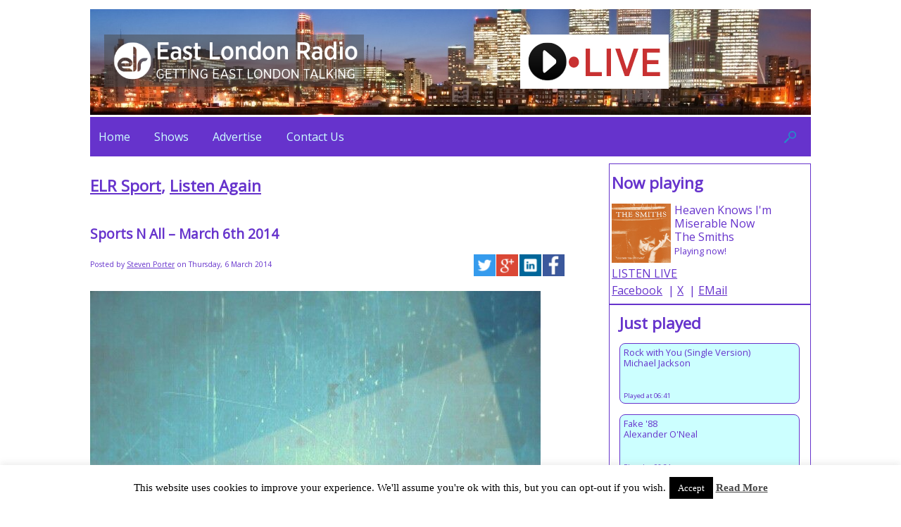

--- FILE ---
content_type: text/html; charset=UTF-8
request_url: https://eastlondonradio.org.uk/listen-again/mar6th
body_size: 14995
content:

<!DOCTYPE html>
<html lang="en-GB">
<head>
  <meta charset="UTF-8" />
  <title>East London Radio - Sports N All - March 6th 2014 - East London Radio</title>
  <link rel="shortcut icon" href="https://eastlondonradio.org.uk/wp-content/uploads/2017/09/cropped-10562950_458684544319141_7776293248327051931_n-192x192.jpg" />
  <link rel="image_src" href="https://eastlondonradio.org.uk/wp-content/uploads/2017/09/cropped-10562950_458684544319141_7776293248327051931_n-192x192.jpg" />
  <meta name="viewport" content="width=device-width, initial-scale=1" />
  <meta property="og:url" content="https://eastlondonradio.org.uk/listen-again/mar6th" />
  <meta property="og:type" content="music.radio_station" />
  <meta property="og:title" content="East London Radio - Sports N All - March 6th 2014 - East London Radio" />
  <meta property="og:description" content="Sports N All - March 6th 2014 - East London Radio" />
  <meta property="og:image" content="https://eastlondonradio.org.uk/wp-content/uploads/2017/09/cropped-10562950_458684544319141_7776293248327051931_n-192x192.jpg" />
  <meta name='robots' content='index, follow, max-image-preview:large, max-snippet:-1, max-video-preview:-1' />

	<!-- This site is optimized with the Yoast SEO plugin v21.3 - https://yoast.com/wordpress/plugins/seo/ -->
	<link rel="canonical" href="https://eastlondonradio.org.uk/listen-again/mar6th" />
	<meta property="og:locale" content="en_GB" />
	<meta property="og:type" content="article" />
	<meta property="og:title" content="Sports N All - March 6th 2014 - East London Radio" />
	<meta property="og:description" content="Sports N All March 6th 2014 by Eastlondonradio on Mixcloud Your regular update on all things Sport in and around East London with host Steven Porter (@mrstevenporter). We&#8217;re talking Banger Racing, Football and Hockey in this weeks show. Here is the link to the Wapping Hockey Club Article Featuring Katie Ellis and Adam Richardson If [&hellip;]" />
	<meta property="og:url" content="https://eastlondonradio.org.uk/listen-again/mar6th" />
	<meta property="og:site_name" content="East London Radio" />
	<meta property="article:published_time" content="2014-03-06T18:33:35+00:00" />
	<meta property="og:image" content="https://eastlondonradio.org.uk/wp-content/uploads/2014/01/sports-n-all-logo.jpg" />
	<meta property="og:image:width" content="640" />
	<meta property="og:image:height" content="640" />
	<meta property="og:image:type" content="image/jpeg" />
	<meta name="author" content="Steven Porter" />
	<meta name="twitter:label1" content="Written by" />
	<meta name="twitter:data1" content="Steven Porter" />
	<script type="application/ld+json" class="yoast-schema-graph">{"@context":"https://schema.org","@graph":[{"@type":"WebPage","@id":"https://eastlondonradio.org.uk/listen-again/mar6th","url":"https://eastlondonradio.org.uk/listen-again/mar6th","name":"Sports N All - March 6th 2014 - East London Radio","isPartOf":{"@id":"https://eastlondonradio.org.uk/#website"},"primaryImageOfPage":{"@id":"https://eastlondonradio.org.uk/listen-again/mar6th#primaryimage"},"image":{"@id":"https://eastlondonradio.org.uk/listen-again/mar6th#primaryimage"},"thumbnailUrl":"https://eastlondonradio.org.uk/wp-content/uploads/2014/01/sports-n-all-logo.jpg","datePublished":"2014-03-06T18:33:35+00:00","dateModified":"2014-03-06T18:33:35+00:00","author":{"@id":"https://eastlondonradio.org.uk/#/schema/person/f7076795ac93f806c952d6109affda74"},"breadcrumb":{"@id":"https://eastlondonradio.org.uk/listen-again/mar6th#breadcrumb"},"inLanguage":"en-GB","potentialAction":[{"@type":"ReadAction","target":["https://eastlondonradio.org.uk/listen-again/mar6th"]}]},{"@type":"ImageObject","inLanguage":"en-GB","@id":"https://eastlondonradio.org.uk/listen-again/mar6th#primaryimage","url":"https://eastlondonradio.org.uk/wp-content/uploads/2014/01/sports-n-all-logo.jpg","contentUrl":"https://eastlondonradio.org.uk/wp-content/uploads/2014/01/sports-n-all-logo.jpg","width":640,"height":640},{"@type":"BreadcrumbList","@id":"https://eastlondonradio.org.uk/listen-again/mar6th#breadcrumb","itemListElement":[{"@type":"ListItem","position":1,"name":"Home","item":"https://eastlondonradio.org.uk/"},{"@type":"ListItem","position":2,"name":"ELR Blog","item":"https://eastlondonradio.org.uk/elr-blog"},{"@type":"ListItem","position":3,"name":"Sports N All &#8211; March 6th 2014"}]},{"@type":"WebSite","@id":"https://eastlondonradio.org.uk/#website","url":"https://eastlondonradio.org.uk/","name":"East London Radio","description":"Getting East London Talking","potentialAction":[{"@type":"SearchAction","target":{"@type":"EntryPoint","urlTemplate":"https://eastlondonradio.org.uk/?s={search_term_string}"},"query-input":"required name=search_term_string"}],"inLanguage":"en-GB"},{"@type":"Person","@id":"https://eastlondonradio.org.uk/#/schema/person/f7076795ac93f806c952d6109affda74","name":"Steven Porter","image":{"@type":"ImageObject","inLanguage":"en-GB","@id":"https://eastlondonradio.org.uk/#/schema/person/image/","url":"https://secure.gravatar.com/avatar/b96197fcd8a5a3a3e55573814a8f8421?s=96&d=mm&r=g","contentUrl":"https://secure.gravatar.com/avatar/b96197fcd8a5a3a3e55573814a8f8421?s=96&d=mm&r=g","caption":"Steven Porter"},"url":"https://eastlondonradio.org.uk/author/steve"}]}</script>
	<!-- / Yoast SEO plugin. -->


<script type="text/javascript">
window._wpemojiSettings = {"baseUrl":"https:\/\/s.w.org\/images\/core\/emoji\/14.0.0\/72x72\/","ext":".png","svgUrl":"https:\/\/s.w.org\/images\/core\/emoji\/14.0.0\/svg\/","svgExt":".svg","source":{"concatemoji":"https:\/\/eastlondonradio.org.uk\/wp-includes\/js\/wp-emoji-release.min.js?ver=6.3.7"}};
/*! This file is auto-generated */
!function(i,n){var o,s,e;function c(e){try{var t={supportTests:e,timestamp:(new Date).valueOf()};sessionStorage.setItem(o,JSON.stringify(t))}catch(e){}}function p(e,t,n){e.clearRect(0,0,e.canvas.width,e.canvas.height),e.fillText(t,0,0);var t=new Uint32Array(e.getImageData(0,0,e.canvas.width,e.canvas.height).data),r=(e.clearRect(0,0,e.canvas.width,e.canvas.height),e.fillText(n,0,0),new Uint32Array(e.getImageData(0,0,e.canvas.width,e.canvas.height).data));return t.every(function(e,t){return e===r[t]})}function u(e,t,n){switch(t){case"flag":return n(e,"\ud83c\udff3\ufe0f\u200d\u26a7\ufe0f","\ud83c\udff3\ufe0f\u200b\u26a7\ufe0f")?!1:!n(e,"\ud83c\uddfa\ud83c\uddf3","\ud83c\uddfa\u200b\ud83c\uddf3")&&!n(e,"\ud83c\udff4\udb40\udc67\udb40\udc62\udb40\udc65\udb40\udc6e\udb40\udc67\udb40\udc7f","\ud83c\udff4\u200b\udb40\udc67\u200b\udb40\udc62\u200b\udb40\udc65\u200b\udb40\udc6e\u200b\udb40\udc67\u200b\udb40\udc7f");case"emoji":return!n(e,"\ud83e\udef1\ud83c\udffb\u200d\ud83e\udef2\ud83c\udfff","\ud83e\udef1\ud83c\udffb\u200b\ud83e\udef2\ud83c\udfff")}return!1}function f(e,t,n){var r="undefined"!=typeof WorkerGlobalScope&&self instanceof WorkerGlobalScope?new OffscreenCanvas(300,150):i.createElement("canvas"),a=r.getContext("2d",{willReadFrequently:!0}),o=(a.textBaseline="top",a.font="600 32px Arial",{});return e.forEach(function(e){o[e]=t(a,e,n)}),o}function t(e){var t=i.createElement("script");t.src=e,t.defer=!0,i.head.appendChild(t)}"undefined"!=typeof Promise&&(o="wpEmojiSettingsSupports",s=["flag","emoji"],n.supports={everything:!0,everythingExceptFlag:!0},e=new Promise(function(e){i.addEventListener("DOMContentLoaded",e,{once:!0})}),new Promise(function(t){var n=function(){try{var e=JSON.parse(sessionStorage.getItem(o));if("object"==typeof e&&"number"==typeof e.timestamp&&(new Date).valueOf()<e.timestamp+604800&&"object"==typeof e.supportTests)return e.supportTests}catch(e){}return null}();if(!n){if("undefined"!=typeof Worker&&"undefined"!=typeof OffscreenCanvas&&"undefined"!=typeof URL&&URL.createObjectURL&&"undefined"!=typeof Blob)try{var e="postMessage("+f.toString()+"("+[JSON.stringify(s),u.toString(),p.toString()].join(",")+"));",r=new Blob([e],{type:"text/javascript"}),a=new Worker(URL.createObjectURL(r),{name:"wpTestEmojiSupports"});return void(a.onmessage=function(e){c(n=e.data),a.terminate(),t(n)})}catch(e){}c(n=f(s,u,p))}t(n)}).then(function(e){for(var t in e)n.supports[t]=e[t],n.supports.everything=n.supports.everything&&n.supports[t],"flag"!==t&&(n.supports.everythingExceptFlag=n.supports.everythingExceptFlag&&n.supports[t]);n.supports.everythingExceptFlag=n.supports.everythingExceptFlag&&!n.supports.flag,n.DOMReady=!1,n.readyCallback=function(){n.DOMReady=!0}}).then(function(){return e}).then(function(){var e;n.supports.everything||(n.readyCallback(),(e=n.source||{}).concatemoji?t(e.concatemoji):e.wpemoji&&e.twemoji&&(t(e.twemoji),t(e.wpemoji)))}))}((window,document),window._wpemojiSettings);
</script>
<style type="text/css">
img.wp-smiley,
img.emoji {
	display: inline !important;
	border: none !important;
	box-shadow: none !important;
	height: 1em !important;
	width: 1em !important;
	margin: 0 0.07em !important;
	vertical-align: -0.1em !important;
	background: none !important;
	padding: 0 !important;
}
</style>
	<link rel='stylesheet' id='wp-block-library-css' href='https://eastlondonradio.org.uk/wp-includes/css/dist/block-library/style.min.css?ver=6.3.7' type='text/css' media='all' />
<style id='classic-theme-styles-inline-css' type='text/css'>
/*! This file is auto-generated */
.wp-block-button__link{color:#fff;background-color:#32373c;border-radius:9999px;box-shadow:none;text-decoration:none;padding:calc(.667em + 2px) calc(1.333em + 2px);font-size:1.125em}.wp-block-file__button{background:#32373c;color:#fff;text-decoration:none}
</style>
<style id='global-styles-inline-css' type='text/css'>
body{--wp--preset--color--black: #000000;--wp--preset--color--cyan-bluish-gray: #abb8c3;--wp--preset--color--white: #ffffff;--wp--preset--color--pale-pink: #f78da7;--wp--preset--color--vivid-red: #cf2e2e;--wp--preset--color--luminous-vivid-orange: #ff6900;--wp--preset--color--luminous-vivid-amber: #fcb900;--wp--preset--color--light-green-cyan: #7bdcb5;--wp--preset--color--vivid-green-cyan: #00d084;--wp--preset--color--pale-cyan-blue: #8ed1fc;--wp--preset--color--vivid-cyan-blue: #0693e3;--wp--preset--color--vivid-purple: #9b51e0;--wp--preset--gradient--vivid-cyan-blue-to-vivid-purple: linear-gradient(135deg,rgba(6,147,227,1) 0%,rgb(155,81,224) 100%);--wp--preset--gradient--light-green-cyan-to-vivid-green-cyan: linear-gradient(135deg,rgb(122,220,180) 0%,rgb(0,208,130) 100%);--wp--preset--gradient--luminous-vivid-amber-to-luminous-vivid-orange: linear-gradient(135deg,rgba(252,185,0,1) 0%,rgba(255,105,0,1) 100%);--wp--preset--gradient--luminous-vivid-orange-to-vivid-red: linear-gradient(135deg,rgba(255,105,0,1) 0%,rgb(207,46,46) 100%);--wp--preset--gradient--very-light-gray-to-cyan-bluish-gray: linear-gradient(135deg,rgb(238,238,238) 0%,rgb(169,184,195) 100%);--wp--preset--gradient--cool-to-warm-spectrum: linear-gradient(135deg,rgb(74,234,220) 0%,rgb(151,120,209) 20%,rgb(207,42,186) 40%,rgb(238,44,130) 60%,rgb(251,105,98) 80%,rgb(254,248,76) 100%);--wp--preset--gradient--blush-light-purple: linear-gradient(135deg,rgb(255,206,236) 0%,rgb(152,150,240) 100%);--wp--preset--gradient--blush-bordeaux: linear-gradient(135deg,rgb(254,205,165) 0%,rgb(254,45,45) 50%,rgb(107,0,62) 100%);--wp--preset--gradient--luminous-dusk: linear-gradient(135deg,rgb(255,203,112) 0%,rgb(199,81,192) 50%,rgb(65,88,208) 100%);--wp--preset--gradient--pale-ocean: linear-gradient(135deg,rgb(255,245,203) 0%,rgb(182,227,212) 50%,rgb(51,167,181) 100%);--wp--preset--gradient--electric-grass: linear-gradient(135deg,rgb(202,248,128) 0%,rgb(113,206,126) 100%);--wp--preset--gradient--midnight: linear-gradient(135deg,rgb(2,3,129) 0%,rgb(40,116,252) 100%);--wp--preset--font-size--small: 13px;--wp--preset--font-size--medium: 20px;--wp--preset--font-size--large: 36px;--wp--preset--font-size--x-large: 42px;--wp--preset--spacing--20: 0.44rem;--wp--preset--spacing--30: 0.67rem;--wp--preset--spacing--40: 1rem;--wp--preset--spacing--50: 1.5rem;--wp--preset--spacing--60: 2.25rem;--wp--preset--spacing--70: 3.38rem;--wp--preset--spacing--80: 5.06rem;--wp--preset--shadow--natural: 6px 6px 9px rgba(0, 0, 0, 0.2);--wp--preset--shadow--deep: 12px 12px 50px rgba(0, 0, 0, 0.4);--wp--preset--shadow--sharp: 6px 6px 0px rgba(0, 0, 0, 0.2);--wp--preset--shadow--outlined: 6px 6px 0px -3px rgba(255, 255, 255, 1), 6px 6px rgba(0, 0, 0, 1);--wp--preset--shadow--crisp: 6px 6px 0px rgba(0, 0, 0, 1);}:where(.is-layout-flex){gap: 0.5em;}:where(.is-layout-grid){gap: 0.5em;}body .is-layout-flow > .alignleft{float: left;margin-inline-start: 0;margin-inline-end: 2em;}body .is-layout-flow > .alignright{float: right;margin-inline-start: 2em;margin-inline-end: 0;}body .is-layout-flow > .aligncenter{margin-left: auto !important;margin-right: auto !important;}body .is-layout-constrained > .alignleft{float: left;margin-inline-start: 0;margin-inline-end: 2em;}body .is-layout-constrained > .alignright{float: right;margin-inline-start: 2em;margin-inline-end: 0;}body .is-layout-constrained > .aligncenter{margin-left: auto !important;margin-right: auto !important;}body .is-layout-constrained > :where(:not(.alignleft):not(.alignright):not(.alignfull)){max-width: var(--wp--style--global--content-size);margin-left: auto !important;margin-right: auto !important;}body .is-layout-constrained > .alignwide{max-width: var(--wp--style--global--wide-size);}body .is-layout-flex{display: flex;}body .is-layout-flex{flex-wrap: wrap;align-items: center;}body .is-layout-flex > *{margin: 0;}body .is-layout-grid{display: grid;}body .is-layout-grid > *{margin: 0;}:where(.wp-block-columns.is-layout-flex){gap: 2em;}:where(.wp-block-columns.is-layout-grid){gap: 2em;}:where(.wp-block-post-template.is-layout-flex){gap: 1.25em;}:where(.wp-block-post-template.is-layout-grid){gap: 1.25em;}.has-black-color{color: var(--wp--preset--color--black) !important;}.has-cyan-bluish-gray-color{color: var(--wp--preset--color--cyan-bluish-gray) !important;}.has-white-color{color: var(--wp--preset--color--white) !important;}.has-pale-pink-color{color: var(--wp--preset--color--pale-pink) !important;}.has-vivid-red-color{color: var(--wp--preset--color--vivid-red) !important;}.has-luminous-vivid-orange-color{color: var(--wp--preset--color--luminous-vivid-orange) !important;}.has-luminous-vivid-amber-color{color: var(--wp--preset--color--luminous-vivid-amber) !important;}.has-light-green-cyan-color{color: var(--wp--preset--color--light-green-cyan) !important;}.has-vivid-green-cyan-color{color: var(--wp--preset--color--vivid-green-cyan) !important;}.has-pale-cyan-blue-color{color: var(--wp--preset--color--pale-cyan-blue) !important;}.has-vivid-cyan-blue-color{color: var(--wp--preset--color--vivid-cyan-blue) !important;}.has-vivid-purple-color{color: var(--wp--preset--color--vivid-purple) !important;}.has-black-background-color{background-color: var(--wp--preset--color--black) !important;}.has-cyan-bluish-gray-background-color{background-color: var(--wp--preset--color--cyan-bluish-gray) !important;}.has-white-background-color{background-color: var(--wp--preset--color--white) !important;}.has-pale-pink-background-color{background-color: var(--wp--preset--color--pale-pink) !important;}.has-vivid-red-background-color{background-color: var(--wp--preset--color--vivid-red) !important;}.has-luminous-vivid-orange-background-color{background-color: var(--wp--preset--color--luminous-vivid-orange) !important;}.has-luminous-vivid-amber-background-color{background-color: var(--wp--preset--color--luminous-vivid-amber) !important;}.has-light-green-cyan-background-color{background-color: var(--wp--preset--color--light-green-cyan) !important;}.has-vivid-green-cyan-background-color{background-color: var(--wp--preset--color--vivid-green-cyan) !important;}.has-pale-cyan-blue-background-color{background-color: var(--wp--preset--color--pale-cyan-blue) !important;}.has-vivid-cyan-blue-background-color{background-color: var(--wp--preset--color--vivid-cyan-blue) !important;}.has-vivid-purple-background-color{background-color: var(--wp--preset--color--vivid-purple) !important;}.has-black-border-color{border-color: var(--wp--preset--color--black) !important;}.has-cyan-bluish-gray-border-color{border-color: var(--wp--preset--color--cyan-bluish-gray) !important;}.has-white-border-color{border-color: var(--wp--preset--color--white) !important;}.has-pale-pink-border-color{border-color: var(--wp--preset--color--pale-pink) !important;}.has-vivid-red-border-color{border-color: var(--wp--preset--color--vivid-red) !important;}.has-luminous-vivid-orange-border-color{border-color: var(--wp--preset--color--luminous-vivid-orange) !important;}.has-luminous-vivid-amber-border-color{border-color: var(--wp--preset--color--luminous-vivid-amber) !important;}.has-light-green-cyan-border-color{border-color: var(--wp--preset--color--light-green-cyan) !important;}.has-vivid-green-cyan-border-color{border-color: var(--wp--preset--color--vivid-green-cyan) !important;}.has-pale-cyan-blue-border-color{border-color: var(--wp--preset--color--pale-cyan-blue) !important;}.has-vivid-cyan-blue-border-color{border-color: var(--wp--preset--color--vivid-cyan-blue) !important;}.has-vivid-purple-border-color{border-color: var(--wp--preset--color--vivid-purple) !important;}.has-vivid-cyan-blue-to-vivid-purple-gradient-background{background: var(--wp--preset--gradient--vivid-cyan-blue-to-vivid-purple) !important;}.has-light-green-cyan-to-vivid-green-cyan-gradient-background{background: var(--wp--preset--gradient--light-green-cyan-to-vivid-green-cyan) !important;}.has-luminous-vivid-amber-to-luminous-vivid-orange-gradient-background{background: var(--wp--preset--gradient--luminous-vivid-amber-to-luminous-vivid-orange) !important;}.has-luminous-vivid-orange-to-vivid-red-gradient-background{background: var(--wp--preset--gradient--luminous-vivid-orange-to-vivid-red) !important;}.has-very-light-gray-to-cyan-bluish-gray-gradient-background{background: var(--wp--preset--gradient--very-light-gray-to-cyan-bluish-gray) !important;}.has-cool-to-warm-spectrum-gradient-background{background: var(--wp--preset--gradient--cool-to-warm-spectrum) !important;}.has-blush-light-purple-gradient-background{background: var(--wp--preset--gradient--blush-light-purple) !important;}.has-blush-bordeaux-gradient-background{background: var(--wp--preset--gradient--blush-bordeaux) !important;}.has-luminous-dusk-gradient-background{background: var(--wp--preset--gradient--luminous-dusk) !important;}.has-pale-ocean-gradient-background{background: var(--wp--preset--gradient--pale-ocean) !important;}.has-electric-grass-gradient-background{background: var(--wp--preset--gradient--electric-grass) !important;}.has-midnight-gradient-background{background: var(--wp--preset--gradient--midnight) !important;}.has-small-font-size{font-size: var(--wp--preset--font-size--small) !important;}.has-medium-font-size{font-size: var(--wp--preset--font-size--medium) !important;}.has-large-font-size{font-size: var(--wp--preset--font-size--large) !important;}.has-x-large-font-size{font-size: var(--wp--preset--font-size--x-large) !important;}
.wp-block-navigation a:where(:not(.wp-element-button)){color: inherit;}
:where(.wp-block-post-template.is-layout-flex){gap: 1.25em;}:where(.wp-block-post-template.is-layout-grid){gap: 1.25em;}
:where(.wp-block-columns.is-layout-flex){gap: 2em;}:where(.wp-block-columns.is-layout-grid){gap: 2em;}
.wp-block-pullquote{font-size: 1.5em;line-height: 1.6;}
</style>
<link rel='stylesheet' id='contact-form-7-css' href='https://eastlondonradio.org.uk/wp-content/plugins/contact-form-7/includes/css/styles.css?ver=5.8.1' type='text/css' media='all' />
<link rel='stylesheet' id='cookie-law-info-css' href='https://eastlondonradio.org.uk/wp-content/plugins/cookie-law-info/legacy/public/css/cookie-law-info-public.css?ver=3.3.9.1' type='text/css' media='all' />
<link rel='stylesheet' id='cookie-law-info-gdpr-css' href='https://eastlondonradio.org.uk/wp-content/plugins/cookie-law-info/legacy/public/css/cookie-law-info-gdpr.css?ver=3.3.9.1' type='text/css' media='all' />
<link rel='stylesheet' id='radpr_styles-css' href='https://eastlondonradio.org.uk/wp-content/plugins/radiopress/include/radpr_style.css?ver=6.3.7' type='text/css' media='all' />
<link rel='stylesheet' id='dashicons-css' href='https://eastlondonradio.org.uk/wp-includes/css/dashicons.min.css?ver=6.3.7' type='text/css' media='all' />
<link rel='stylesheet' id='thickbox-css' href='https://eastlondonradio.org.uk/wp-includes/js/thickbox/thickbox.css?ver=6.3.7' type='text/css' media='all' />
<link rel='stylesheet' id='wpcf7-redirect-script-frontend-css' href='https://eastlondonradio.org.uk/wp-content/plugins/wpcf7-redirect/build/assets/frontend-script.css?ver=2c532d7e2be36f6af233' type='text/css' media='all' />
<link rel='stylesheet' id='meet-my-team-plugin-styles-css' href='https://eastlondonradio.org.uk/wp-content/plugins/meet-my-team/public/css/public.min.css?ver=2.1.1' type='text/css' media='all' />
<link rel='stylesheet' id='sjuk-normalize-css' href='https://eastlondonradio.org.uk/wp-content/themes/elr_for_radpr_2025/sjuk_theme_std/css/normalize.css?ver=6.3.7' type='text/css' media='all' />
<link rel='stylesheet' id='rp_ap_styles-css' href='https://eastlondonradio.org.uk/wp-content/plugins/radiopress/include/extra_widgets/rp_autopost_style.css?ver=6.3.7' type='text/css' media='all' />
<link rel='stylesheet' id='rptheme_style-css' href='https://eastlondonradio.org.uk/wp-content/themes/elr_for_radpr_2025/style.css?ver=6.3.7' type='text/css' media='all' />
<link rel='stylesheet' id='rptheme_style_cols-css' href='https://eastlondonradio.org.uk/wp-content/themes/elr_for_radpr_2025/style_cols3.css?ver=6.3.7' type='text/css' media='all' />
<link rel='stylesheet' id='rptheme_style_large-css' href='https://eastlondonradio.org.uk/wp-content/themes/elr_for_radpr_2025/style_large.css?ver=6.3.7' type='text/css' media='screen and (min-width: 600px)' />
<script type='text/javascript' src='https://eastlondonradio.org.uk/wp-includes/js/tinymce/tinymce.min.js?ver=49110-20201110' id='wp-tinymce-root-js'></script>
<script type='text/javascript' src='https://eastlondonradio.org.uk/wp-includes/js/tinymce/plugins/compat3x/plugin.min.js?ver=49110-20201110' id='wp-tinymce-js'></script>
<script type='text/javascript' src='https://eastlondonradio.org.uk/wp-includes/js/jquery/jquery.min.js?ver=3.7.0' id='jquery-core-js'></script>
<script type='text/javascript' src='https://eastlondonradio.org.uk/wp-includes/js/jquery/jquery-migrate.min.js?ver=3.4.1' id='jquery-migrate-js'></script>
<script type='text/javascript' id='cookie-law-info-js-extra'>
/* <![CDATA[ */
var Cli_Data = {"nn_cookie_ids":[],"cookielist":[],"non_necessary_cookies":[],"ccpaEnabled":"","ccpaRegionBased":"","ccpaBarEnabled":"","strictlyEnabled":["necessary","obligatoire"],"ccpaType":"gdpr","js_blocking":"","custom_integration":"","triggerDomRefresh":"","secure_cookies":""};
var cli_cookiebar_settings = {"animate_speed_hide":"500","animate_speed_show":"500","background":"#fff","border":"#444","border_on":"","button_1_button_colour":"#000","button_1_button_hover":"#000000","button_1_link_colour":"#fff","button_1_as_button":"1","button_1_new_win":"","button_2_button_colour":"#333","button_2_button_hover":"#292929","button_2_link_colour":"#444","button_2_as_button":"","button_2_hidebar":"","button_3_button_colour":"#000","button_3_button_hover":"#000000","button_3_link_colour":"#fff","button_3_as_button":"1","button_3_new_win":"","button_4_button_colour":"#000","button_4_button_hover":"#000000","button_4_link_colour":"#fff","button_4_as_button":"1","button_7_button_colour":"#61a229","button_7_button_hover":"#4e8221","button_7_link_colour":"#fff","button_7_as_button":"1","button_7_new_win":"","font_family":"Verdana, Geneva","header_fix":"","notify_animate_hide":"","notify_animate_show":"","notify_div_id":"#cookie-law-info-bar","notify_position_horizontal":"right","notify_position_vertical":"bottom","scroll_close":"","scroll_close_reload":"","accept_close_reload":"","reject_close_reload":"","showagain_tab":"1","showagain_background":"#fff","showagain_border":"#000","showagain_div_id":"#cookie-law-info-again","showagain_x_position":"100px","text":"#000","show_once_yn":"","show_once":"10000","logging_on":"","as_popup":"","popup_overlay":"1","bar_heading_text":"","cookie_bar_as":"banner","popup_showagain_position":"bottom-right","widget_position":"left"};
var log_object = {"ajax_url":"https:\/\/eastlondonradio.org.uk\/wp-admin\/admin-ajax.php"};
/* ]]> */
</script>
<script type='text/javascript' src='https://eastlondonradio.org.uk/wp-content/plugins/cookie-law-info/legacy/public/js/cookie-law-info-public.js?ver=3.3.9.1' id='cookie-law-info-js'></script>
<script type='text/javascript' id='radpr_ajax_js-js-extra'>
/* <![CDATA[ */
var radpr_ajax_vars = {"ajaxurl":"https:\/\/eastlondonradio.org.uk\/wp-admin\/admin-ajax.php"};
/* ]]> */
</script>
<script type='text/javascript' src='https://eastlondonradio.org.uk/wp-content/plugins/radiopress/include/js/radpr_ajax.js?ver=6.3.7' id='radpr_ajax_js-js'></script>
<script type='text/javascript' src='https://eastlondonradio.org.uk/wp-content/plugins/meet-my-team/public/js/public.min.js?ver=2.1.1' id='meet-my-team-plugin-script-js'></script>
<script type='text/javascript' src='https://eastlondonradio.org.uk/wp-content/themes/elr_for_radpr_2025/sjuk_theme_std/js/sjuk.js?ver=6.3.7' id='sjuk-base-js'></script>
<script type='text/javascript' src='https://eastlondonradio.org.uk/wp-content/themes/elr_for_radpr_2025/sjuk_theme_std/js/sjuk_navbar.js?ver=6.3.7' id='sjuk-navbar-js-js'></script>
<script type='text/javascript' src='https://eastlondonradio.org.uk/wp-content/themes/elr_for_radpr_2025/sjuk_theme_std/js/jquery.slides.min.js?ver=6.3.7' id='sjuk-slides-js-js'></script>
<script type='text/javascript' src='https://eastlondonradio.org.uk/wp-content/themes/elr_for_radpr_2025/theme.js?ver=6.3.7' id='rptheme_scripts-js'></script>
<link rel="https://api.w.org/" href="https://eastlondonradio.org.uk/wp-json/" /><link rel="alternate" type="application/json" href="https://eastlondonradio.org.uk/wp-json/wp/v2/posts/1681" /><link rel="EditURI" type="application/rsd+xml" title="RSD" href="https://eastlondonradio.org.uk/xmlrpc.php?rsd" />
<meta name="generator" content="WordPress 6.3.7" />
<link rel='shortlink' href='https://eastlondonradio.org.uk/?p=1681' />
<link rel="alternate" type="application/json+oembed" href="https://eastlondonradio.org.uk/wp-json/oembed/1.0/embed?url=https%3A%2F%2Feastlondonradio.org.uk%2Flisten-again%2Fmar6th" />
<link rel="alternate" type="text/xml+oembed" href="https://eastlondonradio.org.uk/wp-json/oembed/1.0/embed?url=https%3A%2F%2Feastlondonradio.org.uk%2Flisten-again%2Fmar6th&#038;format=xml" />
<link rel="icon" href="https://eastlondonradio.org.uk/wp-content/uploads/2017/09/cropped-10562950_458684544319141_7776293248327051931_n-32x32.jpg" sizes="32x32" />
<link rel="icon" href="https://eastlondonradio.org.uk/wp-content/uploads/2017/09/cropped-10562950_458684544319141_7776293248327051931_n-192x192.jpg" sizes="192x192" />
<link rel="apple-touch-icon" href="https://eastlondonradio.org.uk/wp-content/uploads/2017/09/cropped-10562950_458684544319141_7776293248327051931_n-180x180.jpg" />
<meta name="msapplication-TileImage" content="https://eastlondonradio.org.uk/wp-content/uploads/2017/09/cropped-10562950_458684544319141_7776293248327051931_n-270x270.jpg" />
  <script type="text/javascript">
    setThemePath("https://eastlondonradio.org.uk/wp-content/themes/elr_for_radpr_2025");
    setLargeWidth(600);
  </script>
<!--[if IE]>
  <link href="https://eastlondonradio.org.uk/wp-content/themes/elr_for_radpr_2025/style_large.css" rel="stylesheet" type="text/css" media="screen" />
<![endif]-->
</head>

<body class="post-template-default single single-post postid-1681 single-format-standard metaslider-plugin">
<div id="wrapper">

  <header id="siteheader" role="banner">

    <section id="branding">

      <div id="header-title"><h1>East London Radio</h1></div>
      <img src="https://eastlondonradio.org.uk/wp-content/themes/elr_for_radpr_2025/images/menuicon_256_purple.png" title="Menu" alt="Menu" id="topmenuicon" class="menuicon" onclick="javascript:switchItems(this);" />
      <script type="text/javascript">registerSwitchableItem('menu','#dropmainnavbar ul','inline','topmenuicon');</script>
      <div id="header-descr">Getting East London Talking</div>

      <nav id="dropmainnavbar" role="navigation">
        <ul class='rdmenu-h alt_links'><li id="menu-item-4305" class="menu-item menu-item-type-post_type menu-item-object-page menu-item-home menu-item-4305"><a href="https://eastlondonradio.org.uk/">Home</a></li>
<li id="menu-item-4240" class="menu-item menu-item-type-post_type menu-item-object-page menu-item-has-children menu-item-4240"><a href="https://eastlondonradio.org.uk/shows">Shows</a>
<ul class="sub-menu">
	<li id="menu-item-4239" class="menu-item menu-item-type-post_type menu-item-object-page menu-item-4239"><a href="https://eastlondonradio.org.uk/schedule">Schedule</a></li>
	<li id="menu-item-3978" class="menu-item menu-item-type-custom menu-item-object-custom menu-item-3978"><a href="http://www.mixcloud.com/eastlondonradio">Listen Again</a></li>
</ul>
</li>
<li id="menu-item-4063" class="menu-item menu-item-type-post_type menu-item-object-page menu-item-4063"><a href="https://eastlondonradio.org.uk/advertise">Advertise</a></li>
<li id="menu-item-86" class="menu-item menu-item-type-post_type menu-item-object-page menu-item-86"><a href="https://eastlondonradio.org.uk/contact-us">Contact Us</a></li>
</ul>
        <div id="dropnavbarsearch">
          <form method="get" class="searchform" action="https://eastlondonradio.org.uk" role="search">
            <input type="text" class="field" name="s" value="" placeholder="Search"/>
          </form>
        </div>
        <script type="text/javascript">registerSwitchableItem('search','#dropnavbarsearch','block','topmenuicon');</script>
      </nav>

      <div id="header-banner" class="list_horizontal" style="background-image: url(https://eastlondonradio.org.uk/wp-content/uploads/2022/11/202211_LondonCanaryWharfNightSkyline.jpg); background-size: cover; background-position: center center;">
        <div id="rp-head-banner-logo">
<!--          <a href=""><img src="/wp-content/uploads/2015/09/ELR-title-new2.png" alt="" /></a> -->
          <a href="https://eastlondonradio.org.uk"><img src="https://eastlondonradio.org.uk/wp-content/uploads/2022/11/20221127_ELRLogoText_SJG50pc.png" alt="East London Radio" /></a>
        </div>
        <div id="rp-head-banner-strap">
<!-- <blockquote class="embedly-card" data-card-controls="0">
  <h4><a href="https://tunein.com/radio/East-London-Radio-s239043/">East London Radio</a></h4>
  Listen free online to East London Radio - London, UK. East London's community talk station Established 2013
</blockquote> -->
<!-- <script async src="//cdn.embedly.com/widgets/platform.js" charset="UTF-8"></script> -->
<!-- <iframe src="https://tunein.com/embed/player/s239043/" style="width:100%; height:100px;" scrolling="no" frameborder="no"></iframe> -->
          <a href="https://eastlondonradio.org.uk/listenlive"><img src="https://eastlondonradio.org.uk/wp-content/uploads/2022/11/20221127_ELRLiveButton.jpg" alt="Listen live to East London Radio" /></a>
        </div>
      </div>

    </section>

  </header>

  <nav id="mainnavbar" role="navigation" class="primary-menu use-sticky-menu">
    <ul class='rdmenu-h alt_links'><li id="menu-item-4305" class="menu-item menu-item-type-post_type menu-item-object-page menu-item-home menu-item-4305"><a href="https://eastlondonradio.org.uk/">Home</a></li>
<li id="menu-item-4240" class="menu-item menu-item-type-post_type menu-item-object-page menu-item-has-children menu-item-4240"><a href="https://eastlondonradio.org.uk/shows">Shows</a>
<ul class="sub-menu">
	<li id="menu-item-4239" class="menu-item menu-item-type-post_type menu-item-object-page menu-item-4239"><a href="https://eastlondonradio.org.uk/schedule">Schedule</a></li>
	<li id="menu-item-3978" class="menu-item menu-item-type-custom menu-item-object-custom menu-item-3978"><a href="http://www.mixcloud.com/eastlondonradio">Listen Again</a></li>
</ul>
</li>
<li id="menu-item-4063" class="menu-item menu-item-type-post_type menu-item-object-page menu-item-4063"><a href="https://eastlondonradio.org.uk/advertise">Advertise</a></li>
<li id="menu-item-86" class="menu-item menu-item-type-post_type menu-item-object-page menu-item-86"><a href="https://eastlondonradio.org.uk/contact-us">Contact Us</a></li>
</ul>
    <div id="navbarsearch">
      <div id="navbarsearchicon"><img src="https://eastlondonradio.org.uk/wp-content/themes/elr_for_radpr_2025/images/search_square_17x17_blue.png"></div>
      <form method="get" class="searchform" action="https://eastlondonradio.org.uk" role="search">
        <input type="text" class="field" name="s" value="" placeholder="Search"/>
      </form>
    </div>
  </nav>


  <div id="mainpage">

    <section id="maincontent">


      <header class="post-header">
        <h2 class='rp-item'><a href="https://eastlondonradio.org.uk/category/sports-nall" rel="category tag">ELR Sport</a>, <a href="https://eastlondonradio.org.uk/category/listen-again" rel="category tag">Listen Again</a></h2>
      </header>
      <article id="post-1681" class="post-1681 post type-post status-publish format-standard has-post-thumbnail hentry category-sports-nall category-listen-again">

              <header class="post-header">
                  <h3>Sports N All &#8211; March 6th 2014</h2>
                </header>
      
              <section class="pre-post-extra">
                  <div class="iconsmenu iconsmenu5_20_inline">
            <ul class="list_horizontal">
              <li>
                <a href="http://twitter.com/share?text=Sports+N+All+%26%238211%3B+March+6th+2014" target="_blank" title="Twitter share for Sports N All &#8211; March 6th 2014">
                  <img src="https://eastlondonradio.org.uk/wp-content/themes/elr_for_radpr_2025/sjuk_theme_std/images/twitter_square_512_full.png" alt="Twitter share for Sports N All &#8211; March 6th 2014">
                </a>
              </li>
              <li>
                <a href="https://plus.google.com/share?url=https%3A%2F%2Feastlondonradio.org.uk%2Flisten-again%2Fmar6th" target="_blank" title="Google+ share for Sports N All &#8211; March 6th 2014">
                  <img src="https://eastlondonradio.org.uk/wp-content/themes/elr_for_radpr_2025/sjuk_theme_std/images/googleplus_square_512_full.png" alt="Google+ share for Sports N All &#8211; March 6th 2014">
                </a>
              </li>
              <li>
                <a href="http://www.linkedin.com/shareArticle?url=Sports+N+All+%26%238211%3B+March+6th+2014%26amp%3Bmini%3Dtrue%26amp%3Btitle%3Dhttps%3A%2F%2Feastlondonradio.org.uk%2Flisten-again%2Fmar6th" target="_blank" title="LinkedIn share for Sports N All &#8211; March 6th 2014">
                  <img src="https://eastlondonradio.org.uk/wp-content/themes/elr_for_radpr_2025/sjuk_theme_std/images/linked_in_square_512_full.png" alt="LinkedIn share for Sports N All &#8211; March 6th 2014">
                </a>
              </li>
              <li>
                <a href="http://www.facebook.com/sharer/sharer.php?u=https%3A%2F%2Feastlondonradio.org.uk%2Flisten-again%2Fmar6th" target="_blank" title="Facebook share for Sports N All &#8211; March 6th 2014">
                  <img src="https://eastlondonradio.org.uk/wp-content/themes/elr_for_radpr_2025/sjuk_theme_std/images/facebook_square_512_full.png" alt="Facebook share for Sports N All &#8211; March 6th 2014">
                </a>
              </li>
            </ul>
          </div>
                          <small>Posted by <a href="https://eastlondonradio.org.uk/author/steve" title="Posts by Steven Porter" rel="author">Steven Porter</a> on Thursday, 6 March 2014</small>
                        </section>
      
        <section class="post-content">
          <div class="post_thumbnail"><a href="https://eastlondonradio.org.uk/listen-again/mar6th" rel="bookmark"><img width="640" height="640" src="https://eastlondonradio.org.uk/wp-content/uploads/2014/01/sports-n-all-logo.jpg" class="alignleft wp-post-image" alt="" decoding="async" fetchpriority="high" srcset="https://eastlondonradio.org.uk/wp-content/uploads/2014/01/sports-n-all-logo.jpg 640w, https://eastlondonradio.org.uk/wp-content/uploads/2014/01/sports-n-all-logo-290x290.jpg 290w, https://eastlondonradio.org.uk/wp-content/uploads/2014/01/sports-n-all-logo-300x300.jpg 300w, https://eastlondonradio.org.uk/wp-content/uploads/2014/01/sports-n-all-logo-200x200.jpg 200w" sizes="(max-width: 640px) 100vw, 640px" /></a></div>
<p><iframe width="660" height="180" src="//www.mixcloud.com/widget/iframe/?feed=http%3A%2F%2Fwww.mixcloud.com%2FEastLondonRadio%2Fsports-n-all-march-6th-2014%2F&amp;embed_type=widget_standard&amp;embed_uuid=f69663ad-14f9-4ff4-bcef-8a2c59289707&amp;hide_tracklist=1&amp;replace=0&amp;hide_cover=1" frameborder="0"></iframe></p>
<div style="clear: both; height: 3px; width: 652px;"></div>
<p style="display: block; font-size: 11px; font-family: 'Open Sans', Helvetica, Arial, sans-serif; margin: 0px; padding: 3px 4px; color: rgb(153, 153, 153); width: 652px;"><a href="http://www.mixcloud.com/EastLondonRadio/sports-n-all-march-6th-2014/?utm_source=widget&amp;amp;utm_medium=web&amp;amp;utm_campaign=base_links&amp;amp;utm_term=resource_link" target="_blank" style="color:#808080; font-weight:bold;">Sports N All March 6th 2014</a><span> by </span><a href="http://www.mixcloud.com/EastLondonRadio/?utm_source=widget&amp;amp;utm_medium=web&amp;amp;utm_campaign=base_links&amp;amp;utm_term=profile_link" target="_blank" style="color:#808080; font-weight:bold;">Eastlondonradio</a><span> on </span><a href="http://www.mixcloud.com/?utm_source=widget&amp;utm_medium=web&amp;utm_campaign=base_links&amp;utm_term=homepage_link" target="_blank" style="color:#808080; font-weight:bold;"> Mixcloud</a></p>
<div style="clear: both; height: 3px; width: 652px;"></div>
<p>Your regular update on all things Sport in and around East London with host Steven Porter (<a href="http://twitter.com/mrstevenporter">@mrstevenporter</a>). </p>
<p>We&#8217;re talking Banger Racing, Football and Hockey in this weeks show. Here is the link to the Wapping Hockey Club <a href="http://www.telegraph.co.uk/sport/olympics/hockey/10673497/Wappings-hockey-revolution-bears-fruits-as-London-club-goes-business-savvy.html  ">Article</a></p>
<p>Featuring Katie Ellis and Adam Richardson </p>
<p>If you have something to share or would like to come in for an interview, please email sport@eastlondonradio.org.uk or follow on Twitter <a href="http://twitter.com/ELRsport">@ELRSport</a></p>
        </section>

              <section class="post-post-extra">
          <small></small>
          <small>More: <a href="https://eastlondonradio.org.uk/category/sports-nall" rel="category tag">ELR Sport</a>, <a href="https://eastlondonradio.org.uk/category/listen-again" rel="category tag">Listen Again</a></small>
                </section>
      
      </article><!-- post -->



    </section><!-- /maincontent -->


    <aside id="mainsidebar">

<div id="radpr_autopost_pl_widget-2" class="mainsidebar-item radpr_sidebar_above radpr_sidebar autopost-pl-inserts">
<div class="rp-ap-np">
<h2 class="rp-item">Now playing</h2>
<div class="rp-ap-np-row">
<img src="https://cdn.autopo.st/images/coverart/t/The_Smiths_-_Heaven_Knows_I'm_Miserable_Now.jpg" title="Heaven Knows I'm Miserable Now" />
<div class="rp-ap-np-row-after-img">
Heaven Knows I'm Miserable Now<br />
The Smiths
<br />
<div class="rp-ap-np-at">Playing now!</div>
</div>
</div>
<div class="rp-ap-np-row">
<a href="https://eastlondonradio.org.uk/listenlive">LISTEN LIVE</a>
</div>
<div class="rp-ap-np-row"><a href="http://www.facebook.com/ELondonRadio" target="_blank">Facebook</a>
&nbsp;|&nbsp;<a href="https://www.x.com/EastLondonRadio" target="_blank">X</a>
&nbsp;|&nbsp;<a href="mailto::ian@eastlondonradio.org.uk" target="_blank">EMail</a>
</div>
</div>
<div class="rp-ap-playlist">
<div class="rp-ap-pl">
<h2 class="rp-item">Just played</h2>
<div class="rp-ap-pl-row">
<div class="rp-ap-pl-row-img">
<img src="https://cdn.autopo.st/images/coverart/m/Michael_Jackson_-_Rock_With_You_(Single_Version).jpg" title="Rock with You (Single Version)" />
</div>
<div class="rp-ap-pl-row-track-info">
Rock with You (Single Version)<br />
Michael Jackson
</div>
<div class="rp-ap-pl-row-at">
Played at 06:41
</div>
</div>
<div class="rp-ap-pl-row">
<div class="rp-ap-pl-row-img">
<img src="https://cdn.autopo.st/images/coverart/a/Alexander_O'neal_-_Fake_'88.jpg" title="Fake '88" />
</div>
<div class="rp-ap-pl-row-track-info">
Fake '88<br />
Alexander O'Neal
</div>
<div class="rp-ap-pl-row-at">
Played at 06:34
</div>
</div>
<div class="rp-ap-pl-row">
<div class="rp-ap-pl-row-img">
<img src="https://cdn.autopo.st/images/coverart/l/Luther_Vandross_-_So_Amazing.jpg" title="So Amazing" />
</div>
<div class="rp-ap-pl-row-track-info">
So Amazing<br />
Luther Vandross
</div>
<div class="rp-ap-pl-row-at">
Played at 06:31
</div>
</div>
</div>
</div>
</div>

<div id="rp-coming-up-2" class="mainsidebar-item radpr_sidebar_below radpr_sidebar rp-coming-up">        <h2 class="rp-item">Coming up ...</h2>
        <ul><li class='as_h3'>Today</li><li>10:00am <a href='https://eastlondonradio.org.uk/show/complainingcowconsumershow'>Complaining Cow Consumer Show</a> </li><li>12:00pm <a href='https://eastlondonradio.org.uk/show/rockstories'>Rock Stories</a> </li><li>2:00pm <a href='https://eastlondonradio.org.uk/show/authortoauthor'>Author to Author</a> </li><li>6:00pm <a href='https://eastlondonradio.org.uk/show/privatelives'>Private Lives</a> </li><li>7:00pm <a href='https://eastlondonradio.org.uk/show/talkingstories'>Talking Stories</a> </li><li>8:00pm <a href='https://eastlondonradio.org.uk/show/newmodernrock'>New Modern Rock</a> </li></ul>
        <p><a href="https://eastlondonradio.org.uk/schedule">Full schedule</a></p>
        <p>All times are London time (currently: 6:47am).</p>
</div>

    </aside>


  </div><!-- /mainpage -->


  <footer id="sitefooter" role="contentinfo">

    <div class="footer-row" color='#ffffff;'><!--style="background: url(https://eastlondonradio.org.uk/wp-content/uploads/2015/09/EDIT3unsplash-kitsune-4.jpg); color: #000000;"> -->

      <div class="footer-item footer-ml-text">
        <h3>Music Licenses</h3>
        <p>East London Radio is covered for music listening within agreed territories through PRS for Music and PPL in the UK, for more infomation about PRS or PPL go to http://www.prsformusic.com or http://www.ppluk.com</p>
      </div>

      <div class="footer-item donate-paypal">
        <form action="https://www.paypal.com/cgi-bin/webscr" method="post" target="_top">
          <input name="cmd" type="hidden" value="_s-xclick" /><br />
          <input name="hosted_button_id" type="hidden" value="QPY6K69Q39QGN" /><br />
          <input alt="PayPal – The safer, easier way to pay online!" name="submit" src="https://www.paypalobjects.com/en_US/GB/i/btn/btn_donateCC_LG.gif" type="image" /><br />
          <img src="https://www.paypalobjects.com/en_GB/i/scr/pixel.gif" alt="" width="2" height="2" border="0" />
        </form>
      </div>

      <div class="footer-item footer-le-logo">
        <div class="footer-item-img-container">
          <img class="alignnone size-full" src="https://eastlondonradio.org.uk/wp-content/themes/elr_for_radpr_2025/elr_images/20221130_LoveEast_Logo.png" alt="" />
        </div>
      </div>

      <div class="footer-item footer-eetg-logo">
        <div class="footer-item-img-container">
          <a href="http://eastendtradesguild.org.uk/" target="_blank">
            <img class="alignnone size-full wp-image-4194" src="https://eastlondonradio.org.uk/wp-content/themes/elr_for_radpr_2025/elr_images/EastEndTradersGuildLogoReversed_500x500.png" alt="" />
          </a>
        </div>
      </div>

<!--      <div class="footer-item footer-nl-logo">
        <div class="footer-item-img-container">
          <img width="480" height="280" src="https://eastlondonradio.org.uk/wp-content/uploads/2016/03/awards-for-all-logo-480x280.jpg" class="image wp-image-3984 attachment-thumbnail size-thumbnail" alt="" style="max-width: 100%; height: auto;" sizes="(max-width: 480px) 100vw, 480px" />
        </div>
      </div> -->

      <div class="footer-item footer-elr-logo">
        <div class="footer-item-img-container">
          <a href="https://eastlondonradio.org.uk" target="_blank">
            <img class="alignnone size-full" src="https://eastlondonradio.org.uk/wp-content/uploads/2015/09/ELR-title-new2.png"" alt="East London Radio" />
          </a>
        </div>
      </div>

<!--      <div class="footer-item">
      </div> -->

    </div>

    <div class="footer-row lower-footer-row">

      <p style="text-align: center;">Copyright &copy; 2013 - 2026 East London Radio CIC (Company No 08466176)</p>

    </div>

<!--    </div> -->

    <div class="footer-credits">
      Powered by <a href="http://www.wordpress.org" title="Wordpress">Wordpress</a> |
      Radiopress plugin developed by and &copy; 2015-25 Sarah-Jane Gray  |
      Theme designed for East London Radio by <a href="http://www.chomp.me.uk">Chomp</a> 
      developed by Sarah-Jane Gray |
      <a rel="nofollow" href="https://eastlondonradio.org.uk/wp-login.php">Log in</a>    </div>

  </footer>

</div><!-- /wrapper -->

<!--googleoff: all--><div id="cookie-law-info-bar" data-nosnippet="true"><span>This website uses cookies to improve your experience. We'll assume you're ok with this, but you can opt-out if you wish.<a role='button' data-cli_action="accept" id="cookie_action_close_header" class="medium cli-plugin-button cli-plugin-main-button cookie_action_close_header cli_action_button wt-cli-accept-btn">Accept</a> <a href="http://eastlondonradio.org.uk" id="CONSTANT_OPEN_URL" target="_blank" class="cli-plugin-main-link">Read More</a></span></div><div id="cookie-law-info-again" data-nosnippet="true"><span id="cookie_hdr_showagain">Privacy &amp; Cookies Policy</span></div><div class="cli-modal" data-nosnippet="true" id="cliSettingsPopup" tabindex="-1" role="dialog" aria-labelledby="cliSettingsPopup" aria-hidden="true">
  <div class="cli-modal-dialog" role="document">
	<div class="cli-modal-content cli-bar-popup">
		  <button type="button" class="cli-modal-close" id="cliModalClose">
			<svg class="" viewBox="0 0 24 24"><path d="M19 6.41l-1.41-1.41-5.59 5.59-5.59-5.59-1.41 1.41 5.59 5.59-5.59 5.59 1.41 1.41 5.59-5.59 5.59 5.59 1.41-1.41-5.59-5.59z"></path><path d="M0 0h24v24h-24z" fill="none"></path></svg>
			<span class="wt-cli-sr-only">Close</span>
		  </button>
		  <div class="cli-modal-body">
			<div class="cli-container-fluid cli-tab-container">
	<div class="cli-row">
		<div class="cli-col-12 cli-align-items-stretch cli-px-0">
			<div class="cli-privacy-overview">
				<h4>Privacy Overview</h4>				<div class="cli-privacy-content">
					<div class="cli-privacy-content-text">This website uses cookies to improve your experience while you navigate through the website. Out of these, the cookies that are categorized as necessary are stored on your browser as they are essential for the working of basic functionalities of the website. We also use third-party cookies that help us analyze and understand how you use this website. These cookies will be stored in your browser only with your consent. You also have the option to opt-out of these cookies. But opting out of some of these cookies may affect your browsing experience.</div>
				</div>
				<a class="cli-privacy-readmore" aria-label="Show more" role="button" data-readmore-text="Show more" data-readless-text="Show less"></a>			</div>
		</div>
		<div class="cli-col-12 cli-align-items-stretch cli-px-0 cli-tab-section-container">
												<div class="cli-tab-section">
						<div class="cli-tab-header">
							<a role="button" tabindex="0" class="cli-nav-link cli-settings-mobile" data-target="necessary" data-toggle="cli-toggle-tab">
								Necessary							</a>
															<div class="wt-cli-necessary-checkbox">
									<input type="checkbox" class="cli-user-preference-checkbox"  id="wt-cli-checkbox-necessary" data-id="checkbox-necessary" checked="checked"  />
									<label class="form-check-label" for="wt-cli-checkbox-necessary">Necessary</label>
								</div>
								<span class="cli-necessary-caption">Always Enabled</span>
													</div>
						<div class="cli-tab-content">
							<div class="cli-tab-pane cli-fade" data-id="necessary">
								<div class="wt-cli-cookie-description">
									Necessary cookies are absolutely essential for the website to function properly. This category only includes cookies that ensures basic functionalities and security features of the website. These cookies do not store any personal information.								</div>
							</div>
						</div>
					</div>
																	<div class="cli-tab-section">
						<div class="cli-tab-header">
							<a role="button" tabindex="0" class="cli-nav-link cli-settings-mobile" data-target="non-necessary" data-toggle="cli-toggle-tab">
								Non-necessary							</a>
															<div class="cli-switch">
									<input type="checkbox" id="wt-cli-checkbox-non-necessary" class="cli-user-preference-checkbox"  data-id="checkbox-non-necessary" checked='checked' />
									<label for="wt-cli-checkbox-non-necessary" class="cli-slider" data-cli-enable="Enabled" data-cli-disable="Disabled"><span class="wt-cli-sr-only">Non-necessary</span></label>
								</div>
													</div>
						<div class="cli-tab-content">
							<div class="cli-tab-pane cli-fade" data-id="non-necessary">
								<div class="wt-cli-cookie-description">
									Any cookies that may not be particularly necessary for the website to function and is used specifically to collect user personal data via analytics, ads, other embedded contents are termed as non-necessary cookies. It is mandatory to procure user consent prior to running these cookies on your website.								</div>
							</div>
						</div>
					</div>
										</div>
	</div>
</div>
		  </div>
		  <div class="cli-modal-footer">
			<div class="wt-cli-element cli-container-fluid cli-tab-container">
				<div class="cli-row">
					<div class="cli-col-12 cli-align-items-stretch cli-px-0">
						<div class="cli-tab-footer wt-cli-privacy-overview-actions">
						
															<a id="wt-cli-privacy-save-btn" role="button" tabindex="0" data-cli-action="accept" class="wt-cli-privacy-btn cli_setting_save_button wt-cli-privacy-accept-btn cli-btn">SAVE &amp; ACCEPT</a>
													</div>
						
					</div>
				</div>
			</div>
		</div>
	</div>
  </div>
</div>
<div class="cli-modal-backdrop cli-fade cli-settings-overlay"></div>
<div class="cli-modal-backdrop cli-fade cli-popupbar-overlay"></div>
<!--googleon: all--><script type='text/javascript' src='https://eastlondonradio.org.uk/wp-content/plugins/contact-form-7/includes/swv/js/index.js?ver=5.8.1' id='swv-js'></script>
<script type='text/javascript' id='contact-form-7-js-extra'>
/* <![CDATA[ */
var wpcf7 = {"api":{"root":"https:\/\/eastlondonradio.org.uk\/wp-json\/","namespace":"contact-form-7\/v1"}};
/* ]]> */
</script>
<script type='text/javascript' src='https://eastlondonradio.org.uk/wp-content/plugins/contact-form-7/includes/js/index.js?ver=5.8.1' id='contact-form-7-js'></script>
<script type='text/javascript' src='https://eastlondonradio.org.uk/wp-includes/js/jquery/ui/core.min.js?ver=1.13.2' id='jquery-ui-core-js'></script>
<script type='text/javascript' src='https://eastlondonradio.org.uk/wp-includes/js/jquery/ui/tabs.min.js?ver=1.13.2' id='jquery-ui-tabs-js'></script>
<script type='text/javascript' src='https://eastlondonradio.org.uk/wp-includes/js/jquery/ui/mouse.min.js?ver=1.13.2' id='jquery-ui-mouse-js'></script>
<script type='text/javascript' src='https://eastlondonradio.org.uk/wp-includes/js/jquery/ui/sortable.min.js?ver=1.13.2' id='jquery-ui-sortable-js'></script>
<script type='text/javascript' src='https://eastlondonradio.org.uk/wp-includes/js/jquery/ui/datepicker.min.js?ver=1.13.2' id='jquery-ui-datepicker-js'></script>
<script id="jquery-ui-datepicker-js-after" type="text/javascript">
jQuery(function(jQuery){jQuery.datepicker.setDefaults({"closeText":"Close","currentText":"Today","monthNames":["January","February","March","April","May","June","July","August","September","October","November","December"],"monthNamesShort":["Jan","Feb","Mar","Apr","May","Jun","Jul","Aug","Sep","Oct","Nov","Dec"],"nextText":"Next","prevText":"Previous","dayNames":["Sunday","Monday","Tuesday","Wednesday","Thursday","Friday","Saturday"],"dayNamesShort":["Sun","Mon","Tue","Wed","Thu","Fri","Sat"],"dayNamesMin":["S","M","T","W","T","F","S"],"dateFormat":"MM d, yy","firstDay":1,"isRTL":false});});
</script>
<script type='text/javascript' id='thickbox-js-extra'>
/* <![CDATA[ */
var thickboxL10n = {"next":"Next >","prev":"< Prev","image":"Image","of":"of","close":"Close","noiframes":"This feature requires inline frames. You have iframes disabled or your browser does not support them.","loadingAnimation":"https:\/\/eastlondonradio.org.uk\/wp-includes\/js\/thickbox\/loadingAnimation.gif"};
/* ]]> */
</script>
<script type='text/javascript' src='https://eastlondonradio.org.uk/wp-includes/js/thickbox/thickbox.js?ver=3.1-20121105' id='thickbox-js'></script>
<script type='text/javascript' src='https://eastlondonradio.org.uk/wp-includes/js/underscore.min.js?ver=1.13.4' id='underscore-js'></script>
<script type='text/javascript' src='https://eastlondonradio.org.uk/wp-includes/js/shortcode.min.js?ver=6.3.7' id='shortcode-js'></script>
<script type='text/javascript' src='https://eastlondonradio.org.uk/wp-admin/js/media-upload.min.js?ver=6.3.7' id='media-upload-js'></script>
<script type='text/javascript' id='wpcf7-redirect-script-js-extra'>
/* <![CDATA[ */
var wpcf7r = {"ajax_url":"https:\/\/eastlondonradio.org.uk\/wp-admin\/admin-ajax.php"};
/* ]]> */
</script>
<script type='text/javascript' src='https://eastlondonradio.org.uk/wp-content/plugins/wpcf7-redirect/build/assets/frontend-script.js?ver=2c532d7e2be36f6af233' id='wpcf7-redirect-script-js'></script>
</body>

</html>



--- FILE ---
content_type: text/css
request_url: https://eastlondonradio.org.uk/wp-content/themes/elr_for_radpr_2025/sjuk_theme_std/css/style_base.css
body_size: 10298
content:
/* Initial layout as standard and sizing for smaller devices */

/* Defaults for HTML tags */
html,body,div,span,applet,object,iframe,h1,h2,h3,h4,h5,h6,p,blockquote,pre,a,abbr,acronym,address,big,cite,code,del,dfn,em,img,ins,kbd,q,s,samp,small,strike,strong,sub,sup,tt,var,b,u,i,
center,dl,dt,dd,ol,ul,li,fieldset,form,label,legend,table,caption,tbody,tfoot,thead,tr,th,td,article,aside,canvas,details,embed,figure,figcaption,footer,header,hgroup,menu,nav,output,ruby,section,
summary,time,mark,audio,video
  { font-size: 100%; /* font: inherit; */ padding: 0; border: 0; margin: 0; vertical-align: baseline; }
body { font-family:  Verdana, Arial, Helvetica, sans-serif; line-height: 1; }
ol,ul { list-style: none; }
blockquote,q { quotes: none; }
blockquote:before,blockquote:after,q:before,q:after { content: ''; content: none; }
table { border-collapse: collapse; border-spacing: 0; }
article,aside,details,figcaption,figure,footer,header,hgroup,menu,nav,section { display: block; }
small { font-size: 65%; }
strong { font-weight: bold; }

/* Device support - http://webdesign.tutsplus.com/tutorials/htmlcss-tutorials/quick-tip-dont-forget-the-viewport-meta-tag/ */
@viewport { zoom: 1.0; width: extend-to-zoom; }
@-ms-viewport { width: extend-to-zoom; zoom: 1.0; }

/* HTML tag settings for this site */
body { font-size: 100%; padding: 1% 0% 1% 0%; }
h1 { margin: 1% 0% 1% 0%; font-size: 140%; font-weight: bold; }
h2 { margin: 1% 0% 1% 0%; font-size: 120%; font-weight: bold; }
h3 { margin: 1% 0% 1% 0%; font-size: 110%; text-decoration: underline; }
a, a:visited  { text-decoration: underline; }
a:hover { text-decoration: none; }
a.alt_links, ul.alt_links li a, li.alt_links a, a.alt_links:visited, ul.alt_links li a:visited, li.alt_links a:visited { text-decoration: none; }
a.alt_links:hover, ul.alt_links li a:hover, li.alt_links a:hover { text-decoration: underline; }
p { font-size: 100%; margin: 2% 0% 2% 0%; text-align: justify; }
/* p img { float: left; display: inline; } - Not sure what this is doing here as screws up image alignment! */
img, embed, object, video { max-width: 100%; }
ul, ol { margin-left: 0.01%; }
ul li { list-style-position: inside; }
hr { margin: 1% 0% 1% 0%; }
textarea { width: 100%; }
fieldset { border: 0px; }

/* Alignment */
.clear { clear: both; }
ul.list_vertical, ul.std_list { display: block; }
.list_vertical li { display: block; list-style-type: none; }
.std_list li { list-style: disc inside; }
ul.list_horizontal { display: inline; }
.list_horizontal li { display: inline-block; list-style-type: none; }
.alignleft, .alignleft p, p.alignleft { text-align: left; }
img.alignleft, p img.alignleft { display: inline; float: left; padding: 0% 2% 0.5% 0%; }
ul.alignleft, ul.alignleft li, li.alignleft { float: left; }
.aligncenter, .aligncenter p, p.aligncenter { text-align: center; }
img.aligncenter, p img.aligncenter { display: block; margin: 0px auto; text-align: center; }
.alignright, .alignright p, p.alignright { text-align: right; }
img.alignright, p img.alignright { display: inline; float: right; padding: 0% 0% 0.5% 1%; }
ul.alignright, ul.alignright li, li.alignright { float: right; }
.fullwidth, img.fullwidth, p img.fullwidth { width: 100%; }

/* Lists */
.list_odd { background: #eeeeee; padding: 2% 0% 2% 0%; }
.list_even { background: #dddddd; padding: 2% 0% 2% 0%; }

/* Input */
form.form-table { width: 100%; margin: 0% 0% 2% 0%; padding: 1% 0% 1% 0%; }
form.ft-disponly { }
form.form-table fieldset { margin: 0% 0% 1% 0%; padding: 1% 0% 0% 0%; }
.std-input-item { width: 100%; margin: 0% 0% 0.5% 0%; padding: 0.5% 0.5% 0.5% 0.5%; vertical-align: middle; }
.std-input-item label.std-label, .std-input-item .std-label, .std-input-item input, .std-input-item select, .std-input-item .std-mand-box { display: inline-block; margin: 0% 1% 0% 0%; }
.std-input-item label.std-label, .std-input-item .std-label { width: 100%; margin: 0% 0% 1% 0%; vertical-align: top; text-align: left; }
.std-input-item label.std-label-textarea, .std-input-item .std-label-textarea { width: 100%; margin: 0% 0% 1% 0%; }
.std-input-item label.inline-label { display: inline; margin: 0%; }
.std-input-item img { display: inline; vertical-align: middle; }
.inline-input-item { display: inline; margin: 0% 2% 0% 0%; }
.inline-input-item label.inline-label { display: inline; margin: 0% 1% 0% 0%; }
tr.std-input-le-item td { padding: 0.5% 0.5% 0.5% 0.5%; }
.std-display-item { width: 100%; margin: 0% 0% 0.5% 0%; padding: 0.5% 0.5% 0.5% 0.5%; vertical-align: middle; }
.ft-disponly .std-display-item { padding: 0% 0.5% 0% 0.5%; }
.std-display-item, .std-display-item .std-label, .std-display-item .std-mand-box { display: inline-block; margin: 0% 1% 0% 0%; }
.std-display-item .std-label { width: 20%; vertical-align: top; text-align: left; }
.std-display-item img { display: inline; vertical-align: middle; }
.std-mand-box { width: 1%; vertical-align: top; text-align: center; }
.std-textbox, input.std-textbox, .inline-textbox, input.inline-textbox { }
.std-listbox, select.std-listbox { }
.std-textarea, textarea.std-textarea { max-width: 78%; display: inline-block; -webkit-box-sizing: border-box; /* Safari/Chrome/Other webkit */ -moz-box-sizing: border-box; /* Firefox/Other Gecko */ box-sizing: border-box; /* Opera/IE8+ */ }
.std-tickbox, input.std-tickbox { }
.std-radio, input.std-radio { }
.std-filebox, input.std-filebox { }
.std-button, input.std-button, .inline-button, input.inline-button { margin: 0% 0.5% 0% 0%; padding: 0.5% 0.8% 0.5% 0.8%; text-align: center; }
.std-le-button, input.std-le-button { margin: 0% 0.5% 0% 0%; padding: 1.5% 2% 1.5% 2%; text-align: center; }
.std-button-disab, input.std-button-disab { padding: 0.2% 0.5% 0.2% 0.5%; text-align: center; }

/* Large or small screens only */
*.smallonly-inline { display: inline !important; }
*.smallonly-iblock { display: inline-block !important; }
*.smallonly-block { display: block !important; }
*.largeonly-inline, *.largeonly-iblock, *.largeonly-block { display: none !important; }

/* RD menu */
.menuicon { max-width: 32px; /* Using pixels to prevent getting too small on mobiles */ display: inline-block; float: right; cursor: pointer; }
ul.rdmenu-h, ul.rdmenu-v { display: none; width: 100%; }
ul.rdmenu-h li { width: 100%; display: block; float: left; margin: 1% 0% 1% 0%; }
.rdopcl-container { display: block; width: 100%; margin: 1% 0% 2% 0%; overflow: hidden; }
.rdopcl-container h2, .rdopcl-container h3 { display: inline; float: left; }
.rdopenclose { width: 4%; display: inline; cursor: pointer; }

/* Icons menu */
.iconsmenu { display: inline; float: left; margin: 0%; line-height: 1; }
.iconsmenu li a { display: block; text-decoration: none; border: 0px none; }
.iconsmenu5_20 li { max-width: 18%; margin: 0% 1% 0% 0%; }
.iconsmenu5_20_inline li { max-width: 10%; margin: 0% 1% 0% 0%; }
.iconsmenu2_40 li  { max-width: 36%; margin: 0% 2% 0% 0%; }
.iconsmenu2_40_inline li { max-width: 10%; margin: 0% 2% 0% 0%; }
.iconsmenu3_30 li { max-width: 27%; margin: 0% 2% 0% 0%; }
.iconsmenu3_30_inline li { max-width: 30%; margin: 0% 2% 0% 0%; }

/* SliderJS */
.sljs-banner-bottom .sljs-slide .sljs-shadow-banner { position: absolute; top: 70%; left: 0%; width: 100%; height: 30%; }
.sljs-banner-bottom .sljs-slide .sljs-shadow-banner h2 { margin: 1% 1% 1% 1%; }
.sljs-banner-bottom .sljs-slide .sljs-shadow-banner p { margin: 0% 1% 1% 1%; }
.sljs-banner-right .sljs-slide .sljs-shadow-banner { position: absolute; top: 0%; left: 75%; width: 25%; height: 100%; }
.sljs-banner-right .sljs-slide .sljs-shadow-banner h2 { margin: 5% 5% 5% 5%; }
.sljs-banner-right .sljs-slide .sljs-shadow-banner p { margin: 0% 5% 5% 5%; }
.sljs-slide { }
.sljs-shadow-banner { width: 100%; display: block; background: url(../images/ShadowImage50pc_16x500.png) repeat; }

/* Site definitions */
#wrapper { width: 98%; margin: 0 auto; overflow: hidden; padding: 2% 2% 2% 2%; }
#header-banner { display: none; }
#siteheader-popout #header-banner { display: block; }
#header-title { display: inline-block; float: left; max-width: 94%; }
#siteheader-popout #header-title { display: none; }
#header-descr { display: none; }
#mainnavbar { float: left; width: 100%; display: block; margin: 1% 0% 0% 0%; padding: 0% 0% 1% 0%; }
#mainpage { float: left; width: 99.6%; display: block; margin: 1% 0% 1% 0%; }
#maincontent { float: left; display: block; line-height: 1.375; padding: 0% 0.5% 0.5% 0%; border-bottom: 2px solid; margin: 0% 0% 2% 0%; }
#maincontent-fw { width: 100%; line-height: 1.375; margin: 0% 5% 0% 0%; border: 0px; }
#mainsidebar { float: left; display: block; line-height: 1.375; padding: 0% 0% 0.5% 0.5%; }
.mainsidebar-item { margin: 0% 0% 10% 0%; overflow: hidden; }
#mainsidebar h2, #mainsidebar h3 { margin: 1% 0% 3% 0%; }
#mainsidebar ul { margin: 0% 0% 2% 0%; }
.footer-row { float: left; width: 98%; display: block; margin: 0.2% 0% 0% 0%; padding: 1% 1% 1% 1%; font-size: 75%; text-align: center; }
.footer-item { width: 98%; float: left; display: block; margin: 0%; padding: 1% 1% 1% 1%; text-align: left; }
.footer-item p, .footer-item li { margin: 2% 0% 2% 0%; text-align: left; }
#sitefooter-popout .footer-item p { text-align: center; }
.footer-credits { float: left; width: 98%; display: block; margin: 0.2% 0% 0% 0%; padding: 1% 1% 1% 1%; font-size: 60%; text-align: center; }

/* Posts and comments */
article.post { margin: 0% 0% 2% 0%; overflow: hidden; }
.pre-post-extra, .post-post-extra { display: block; overflow: hidden; }
ul#commentlist { display: none; }
ul#commentlist li { margin: 0% 0% 2% 0%; padding: 0%; list-style: none; }
ul#commentlist li .comment-header { display: block; }
ul#commentlist li .comment-header p { margin: 0% 0% 1.8% 0%; }
ul#commentlist li .comment-header img { float: left; display: inline; padding: 0% 1% 0% 0%; }
form#commentform { display: none; }
.post_player { width: 100%; margin: 2% 0% 2% 0%; }
.post_audio_player { }
.post_video_player { }

/* Search form on the sidebar customisation */
#mainsidebar .search-form { padding: 3% 5% 3% 5%; }
#mainsidebar .search-form .inline-input-item .inline-label { display: none; }
#mainsidebar .search-form .inline-input-item .inline-textbox { max-width: 85%; }
#mainsidebar .search-form .inline-input-item .inline-button { padding: 1% 3% 1% 3%; }
#mainsidebar .search-form .inline-input-item .inline-image-button { max-width: 12%; vertical-align: top; }



--- FILE ---
content_type: text/css
request_url: https://eastlondonradio.org.uk/wp-content/themes/elr_for_radpr_2025/sjuk_theme_std/css/style_cols1.css
body_size: 1253
content:
/*
Colour options 1 for rhh2013 theme
Author: Sarah Gray
Author URI: http://www.sarahjaneuk.com/
License: GNU General Public License
License URI: https://www.gnu.org/licenses/gpl.html
*/
/* Radio logo colour 320098 Harold Hill logo colour 320065 */
body { background: #000000; color: #ffffff; }
a { color: #320065; }
a:visited { color: #320098; }
a:hover { color: #320065; }
h1 { color: #320065; }
h2 { color: #320065; }
h3 { color: #320065; }
input, select { color: #000000; }
hr { border-color: #000000; }

#wrapper { background: #ffffff; color: #000000; }
.footer-row, .footer-credits { background-color: #320065; color: #dedede; }
.footer-row a, .footer-credits a { color: #dedede; }

/* Input */
form.ft-with-tabs { /* Specific background with rgb followed by background using rgba with opacity of 0.25 */ }
.std-mand-box { color: #ff0000; }
.std-button, input.std-button, .inline-button, input.inline-button { background-color: #320098; color: #ffffff; }
.std-le-button, input.std-le-button { background-color: #320098; color: #ffffff; }
.std-button-disab, input.std-button-disab { background-color: #dedede; color: #808080; }

/* SliderJS */
.sljs-shadow-banner { color: #ffffff; }
.sljs-shadow-banner h2 { color: #ffffff; }
.sljs-shadow-banner p { color: #ffffff; }
.sljs-shadow-banner a, .sljs-shadow-banner a:visited { color: #ffffff; }



--- FILE ---
content_type: text/javascript
request_url: https://eastlondonradio.org.uk/wp-content/themes/elr_for_radpr_2025/theme.js?ver=6.3.7
body_size: 119
content:

// Javascript required for theme.
// All code written by Sarah Gray

// Pop up window used for listen live option
function open_popup_window(theURL, winName, features) {
  window.open(theURL, winName, features);
}



--- FILE ---
content_type: text/javascript
request_url: https://eastlondonradio.org.uk/wp-content/themes/elr_for_radpr_2025/sjuk_theme_std/js/sjuk_navbar.js?ver=6.3.7
body_size: 5153
content:
/*
  ----------------------------------------------------------------------
  Javascript for sjuk theme base for navbar

  Copyright 2019 Sarah Gray / Hollowtre Business Solutions
  All Rights Reserved.
  ----------------------------------------------------------------------

  Change log
  ----------------------------------------------------------------------
    When     Who  Details
  ----------------------------------------------------------------------
  ----------------------------------------------------------------------
  Handle navigation bar functionality
  Assumes that jQuery has already been included.
  ----------------------------------------------------------------------
*/
jQuery(function($){

// Handle sub menus for main bar navigation
    $('#mainnavbar')
        .on('mouseenter', 'ul.rdmenu-h li', function(){
            var $$ = $(this);
            var $ul = $$.find('> ul');
            $ul.css({
                'display' : 'block',
                'opacity' : 0
            }).clearQueue().animate({opacity: 1}, 250);
            $ul.data('final-opacity', 1);
        } )
        .on('mouseenter', 'ul.sub-menu li', function(){
            var $$ = $(this);
            var $ul = $$.find('> ul');
            $ul.css({
                'display' : 'block',
                'opacity' : 0
            }).clearQueue().animate({opacity: 1}, 250);
            $ul.data('final-opacity', 1);
        } )
        .on('mouseleave', 'ul.rdmenu-h li', function(){
            var $$ = $(this);
            var $ul = $$.find('> ul');
            $ul.clearQueue().animate( {opacity: 0}, 250, function(){
                if($ul.data('final-opacity') === 0) {
                    $ul.css('display', 'none');
                }
            });
            $ul.data('final-opacity', 0);
        } )
        .on('mouseleave', 'ul.sub-menu li', function(){
            var $$ = $(this);
            var $ul = $$.find('> ul');
            $ul.clearQueue().animate( {opacity: 0}, 250, function(){
                if($ul.data('final-opacity') === 0) {
                    $ul.css('display', 'none');
                }
            });
            $ul.data('final-opacity', 0);
        } );

// If using sticky menu at top of page, check for use-sticky-menu class and fix menu bar at top of page
    if( $('nav.primary-menu').hasClass('use-sticky-menu') ) {
        var $$ = $('nav.primary-menu');
        var $stickyContainer = $('<div id="sticky-container"></div>');

        $stickyContainer.css('margin-left', $$.css('margin-left'));
        $stickyContainer.css('margin-right', $$.css('margin-right'));
        $stickyContainer.css('position', $$.css('position'));
        var $initTop;
        var resetStickyMenu = function(){
            if($initTop == null || typeof $initTop == "undefined") {
                $initTop = $$.offset().top;
            }
            var threshold = 0;
            if ( $('body').hasClass('admin-bar') ) {
                var adminBar = $('#wpadminbar');
                var adminBarHeight = adminBar.outerHeight();
                threshold = adminBar.css('position') == "absolute" ? 0 : adminBarHeight;
            }
            var scrollTop = $(window).scrollTop();
            var navTop = parseInt($initTop - scrollTop);//Force truncation of float value.
            if( navTop < threshold ) {
                if( ! $$.hasClass( 'sticky') ) {
                    $$.wrapAll( $stickyContainer );
                    // Work out the current position
                    $$.css({
                        'position' : 'fixed',
                        'width' : $$.parent().width(),
                        'top' : threshold,
                        'left' : $$.parent().position().left,
                        'z-index' : 998
                    }).addClass('sticky');
                } else {
                    $$.css({
                        'width': $$.parent().width(),
                        'top': threshold,
                        'left': $$.parent().position().left
                    });
                }
                $$.parent().css('height', $$.outerHeight());
            }
            else {
                if($$.hasClass('sticky')) {
                    $$.css({
                        'position': '',
                        'width': '',
                        'top': '',
                        'left': '',
                        'z-index': ''
                    }).removeClass('sticky');
                    $$.unwrap();
                    $initTop = null;
                }
            }
        };
        $(window).scroll( resetStickyMenu ).resize( resetStickyMenu );
        resetStickyMenu();
    }

// Display search bar if search icon clicked
    $(document)
        .on('click','#navbarsearchicon', function(){
            var $$ = $(this).parent();
            $$.find('form').fadeToggle(250);
            setTimeout(function(){
                $$.find('input[name=s]').focus();
            }, 300);
        } );

// To resize search bar if window resized
    $(window).resize(function() {
        $('#navbarsearch .searchform').each(function(){
            $(this).width($(this).closest('#mainnavbar').width());
        });
    }).resize();

});

